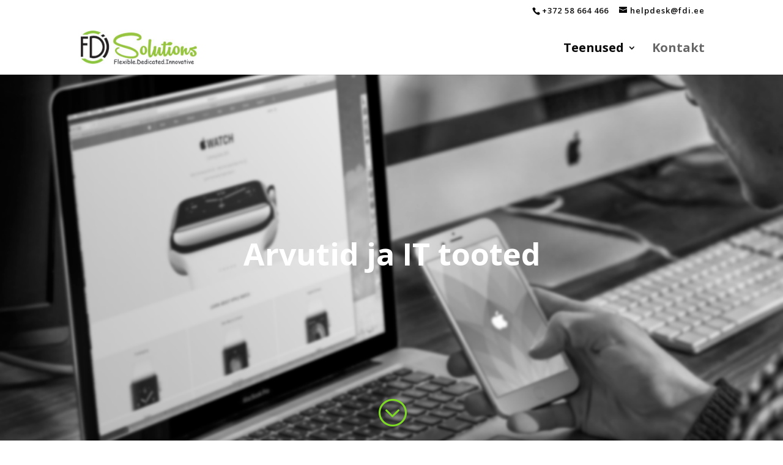

--- FILE ---
content_type: text/html; charset=utf-8
request_url: https://www.google.com/recaptcha/api2/anchor?ar=1&k=6Lerb7AUAAAAACXER9sTBcKluqhtUbo-6jZ6n0Yr&co=aHR0cHM6Ly93d3cuZmRpLmVlOjQ0Mw..&hl=en&v=PoyoqOPhxBO7pBk68S4YbpHZ&size=invisible&anchor-ms=20000&execute-ms=30000&cb=5wfg1ikxhb7u
body_size: 49696
content:
<!DOCTYPE HTML><html dir="ltr" lang="en"><head><meta http-equiv="Content-Type" content="text/html; charset=UTF-8">
<meta http-equiv="X-UA-Compatible" content="IE=edge">
<title>reCAPTCHA</title>
<style type="text/css">
/* cyrillic-ext */
@font-face {
  font-family: 'Roboto';
  font-style: normal;
  font-weight: 400;
  font-stretch: 100%;
  src: url(//fonts.gstatic.com/s/roboto/v48/KFO7CnqEu92Fr1ME7kSn66aGLdTylUAMa3GUBHMdazTgWw.woff2) format('woff2');
  unicode-range: U+0460-052F, U+1C80-1C8A, U+20B4, U+2DE0-2DFF, U+A640-A69F, U+FE2E-FE2F;
}
/* cyrillic */
@font-face {
  font-family: 'Roboto';
  font-style: normal;
  font-weight: 400;
  font-stretch: 100%;
  src: url(//fonts.gstatic.com/s/roboto/v48/KFO7CnqEu92Fr1ME7kSn66aGLdTylUAMa3iUBHMdazTgWw.woff2) format('woff2');
  unicode-range: U+0301, U+0400-045F, U+0490-0491, U+04B0-04B1, U+2116;
}
/* greek-ext */
@font-face {
  font-family: 'Roboto';
  font-style: normal;
  font-weight: 400;
  font-stretch: 100%;
  src: url(//fonts.gstatic.com/s/roboto/v48/KFO7CnqEu92Fr1ME7kSn66aGLdTylUAMa3CUBHMdazTgWw.woff2) format('woff2');
  unicode-range: U+1F00-1FFF;
}
/* greek */
@font-face {
  font-family: 'Roboto';
  font-style: normal;
  font-weight: 400;
  font-stretch: 100%;
  src: url(//fonts.gstatic.com/s/roboto/v48/KFO7CnqEu92Fr1ME7kSn66aGLdTylUAMa3-UBHMdazTgWw.woff2) format('woff2');
  unicode-range: U+0370-0377, U+037A-037F, U+0384-038A, U+038C, U+038E-03A1, U+03A3-03FF;
}
/* math */
@font-face {
  font-family: 'Roboto';
  font-style: normal;
  font-weight: 400;
  font-stretch: 100%;
  src: url(//fonts.gstatic.com/s/roboto/v48/KFO7CnqEu92Fr1ME7kSn66aGLdTylUAMawCUBHMdazTgWw.woff2) format('woff2');
  unicode-range: U+0302-0303, U+0305, U+0307-0308, U+0310, U+0312, U+0315, U+031A, U+0326-0327, U+032C, U+032F-0330, U+0332-0333, U+0338, U+033A, U+0346, U+034D, U+0391-03A1, U+03A3-03A9, U+03B1-03C9, U+03D1, U+03D5-03D6, U+03F0-03F1, U+03F4-03F5, U+2016-2017, U+2034-2038, U+203C, U+2040, U+2043, U+2047, U+2050, U+2057, U+205F, U+2070-2071, U+2074-208E, U+2090-209C, U+20D0-20DC, U+20E1, U+20E5-20EF, U+2100-2112, U+2114-2115, U+2117-2121, U+2123-214F, U+2190, U+2192, U+2194-21AE, U+21B0-21E5, U+21F1-21F2, U+21F4-2211, U+2213-2214, U+2216-22FF, U+2308-230B, U+2310, U+2319, U+231C-2321, U+2336-237A, U+237C, U+2395, U+239B-23B7, U+23D0, U+23DC-23E1, U+2474-2475, U+25AF, U+25B3, U+25B7, U+25BD, U+25C1, U+25CA, U+25CC, U+25FB, U+266D-266F, U+27C0-27FF, U+2900-2AFF, U+2B0E-2B11, U+2B30-2B4C, U+2BFE, U+3030, U+FF5B, U+FF5D, U+1D400-1D7FF, U+1EE00-1EEFF;
}
/* symbols */
@font-face {
  font-family: 'Roboto';
  font-style: normal;
  font-weight: 400;
  font-stretch: 100%;
  src: url(//fonts.gstatic.com/s/roboto/v48/KFO7CnqEu92Fr1ME7kSn66aGLdTylUAMaxKUBHMdazTgWw.woff2) format('woff2');
  unicode-range: U+0001-000C, U+000E-001F, U+007F-009F, U+20DD-20E0, U+20E2-20E4, U+2150-218F, U+2190, U+2192, U+2194-2199, U+21AF, U+21E6-21F0, U+21F3, U+2218-2219, U+2299, U+22C4-22C6, U+2300-243F, U+2440-244A, U+2460-24FF, U+25A0-27BF, U+2800-28FF, U+2921-2922, U+2981, U+29BF, U+29EB, U+2B00-2BFF, U+4DC0-4DFF, U+FFF9-FFFB, U+10140-1018E, U+10190-1019C, U+101A0, U+101D0-101FD, U+102E0-102FB, U+10E60-10E7E, U+1D2C0-1D2D3, U+1D2E0-1D37F, U+1F000-1F0FF, U+1F100-1F1AD, U+1F1E6-1F1FF, U+1F30D-1F30F, U+1F315, U+1F31C, U+1F31E, U+1F320-1F32C, U+1F336, U+1F378, U+1F37D, U+1F382, U+1F393-1F39F, U+1F3A7-1F3A8, U+1F3AC-1F3AF, U+1F3C2, U+1F3C4-1F3C6, U+1F3CA-1F3CE, U+1F3D4-1F3E0, U+1F3ED, U+1F3F1-1F3F3, U+1F3F5-1F3F7, U+1F408, U+1F415, U+1F41F, U+1F426, U+1F43F, U+1F441-1F442, U+1F444, U+1F446-1F449, U+1F44C-1F44E, U+1F453, U+1F46A, U+1F47D, U+1F4A3, U+1F4B0, U+1F4B3, U+1F4B9, U+1F4BB, U+1F4BF, U+1F4C8-1F4CB, U+1F4D6, U+1F4DA, U+1F4DF, U+1F4E3-1F4E6, U+1F4EA-1F4ED, U+1F4F7, U+1F4F9-1F4FB, U+1F4FD-1F4FE, U+1F503, U+1F507-1F50B, U+1F50D, U+1F512-1F513, U+1F53E-1F54A, U+1F54F-1F5FA, U+1F610, U+1F650-1F67F, U+1F687, U+1F68D, U+1F691, U+1F694, U+1F698, U+1F6AD, U+1F6B2, U+1F6B9-1F6BA, U+1F6BC, U+1F6C6-1F6CF, U+1F6D3-1F6D7, U+1F6E0-1F6EA, U+1F6F0-1F6F3, U+1F6F7-1F6FC, U+1F700-1F7FF, U+1F800-1F80B, U+1F810-1F847, U+1F850-1F859, U+1F860-1F887, U+1F890-1F8AD, U+1F8B0-1F8BB, U+1F8C0-1F8C1, U+1F900-1F90B, U+1F93B, U+1F946, U+1F984, U+1F996, U+1F9E9, U+1FA00-1FA6F, U+1FA70-1FA7C, U+1FA80-1FA89, U+1FA8F-1FAC6, U+1FACE-1FADC, U+1FADF-1FAE9, U+1FAF0-1FAF8, U+1FB00-1FBFF;
}
/* vietnamese */
@font-face {
  font-family: 'Roboto';
  font-style: normal;
  font-weight: 400;
  font-stretch: 100%;
  src: url(//fonts.gstatic.com/s/roboto/v48/KFO7CnqEu92Fr1ME7kSn66aGLdTylUAMa3OUBHMdazTgWw.woff2) format('woff2');
  unicode-range: U+0102-0103, U+0110-0111, U+0128-0129, U+0168-0169, U+01A0-01A1, U+01AF-01B0, U+0300-0301, U+0303-0304, U+0308-0309, U+0323, U+0329, U+1EA0-1EF9, U+20AB;
}
/* latin-ext */
@font-face {
  font-family: 'Roboto';
  font-style: normal;
  font-weight: 400;
  font-stretch: 100%;
  src: url(//fonts.gstatic.com/s/roboto/v48/KFO7CnqEu92Fr1ME7kSn66aGLdTylUAMa3KUBHMdazTgWw.woff2) format('woff2');
  unicode-range: U+0100-02BA, U+02BD-02C5, U+02C7-02CC, U+02CE-02D7, U+02DD-02FF, U+0304, U+0308, U+0329, U+1D00-1DBF, U+1E00-1E9F, U+1EF2-1EFF, U+2020, U+20A0-20AB, U+20AD-20C0, U+2113, U+2C60-2C7F, U+A720-A7FF;
}
/* latin */
@font-face {
  font-family: 'Roboto';
  font-style: normal;
  font-weight: 400;
  font-stretch: 100%;
  src: url(//fonts.gstatic.com/s/roboto/v48/KFO7CnqEu92Fr1ME7kSn66aGLdTylUAMa3yUBHMdazQ.woff2) format('woff2');
  unicode-range: U+0000-00FF, U+0131, U+0152-0153, U+02BB-02BC, U+02C6, U+02DA, U+02DC, U+0304, U+0308, U+0329, U+2000-206F, U+20AC, U+2122, U+2191, U+2193, U+2212, U+2215, U+FEFF, U+FFFD;
}
/* cyrillic-ext */
@font-face {
  font-family: 'Roboto';
  font-style: normal;
  font-weight: 500;
  font-stretch: 100%;
  src: url(//fonts.gstatic.com/s/roboto/v48/KFO7CnqEu92Fr1ME7kSn66aGLdTylUAMa3GUBHMdazTgWw.woff2) format('woff2');
  unicode-range: U+0460-052F, U+1C80-1C8A, U+20B4, U+2DE0-2DFF, U+A640-A69F, U+FE2E-FE2F;
}
/* cyrillic */
@font-face {
  font-family: 'Roboto';
  font-style: normal;
  font-weight: 500;
  font-stretch: 100%;
  src: url(//fonts.gstatic.com/s/roboto/v48/KFO7CnqEu92Fr1ME7kSn66aGLdTylUAMa3iUBHMdazTgWw.woff2) format('woff2');
  unicode-range: U+0301, U+0400-045F, U+0490-0491, U+04B0-04B1, U+2116;
}
/* greek-ext */
@font-face {
  font-family: 'Roboto';
  font-style: normal;
  font-weight: 500;
  font-stretch: 100%;
  src: url(//fonts.gstatic.com/s/roboto/v48/KFO7CnqEu92Fr1ME7kSn66aGLdTylUAMa3CUBHMdazTgWw.woff2) format('woff2');
  unicode-range: U+1F00-1FFF;
}
/* greek */
@font-face {
  font-family: 'Roboto';
  font-style: normal;
  font-weight: 500;
  font-stretch: 100%;
  src: url(//fonts.gstatic.com/s/roboto/v48/KFO7CnqEu92Fr1ME7kSn66aGLdTylUAMa3-UBHMdazTgWw.woff2) format('woff2');
  unicode-range: U+0370-0377, U+037A-037F, U+0384-038A, U+038C, U+038E-03A1, U+03A3-03FF;
}
/* math */
@font-face {
  font-family: 'Roboto';
  font-style: normal;
  font-weight: 500;
  font-stretch: 100%;
  src: url(//fonts.gstatic.com/s/roboto/v48/KFO7CnqEu92Fr1ME7kSn66aGLdTylUAMawCUBHMdazTgWw.woff2) format('woff2');
  unicode-range: U+0302-0303, U+0305, U+0307-0308, U+0310, U+0312, U+0315, U+031A, U+0326-0327, U+032C, U+032F-0330, U+0332-0333, U+0338, U+033A, U+0346, U+034D, U+0391-03A1, U+03A3-03A9, U+03B1-03C9, U+03D1, U+03D5-03D6, U+03F0-03F1, U+03F4-03F5, U+2016-2017, U+2034-2038, U+203C, U+2040, U+2043, U+2047, U+2050, U+2057, U+205F, U+2070-2071, U+2074-208E, U+2090-209C, U+20D0-20DC, U+20E1, U+20E5-20EF, U+2100-2112, U+2114-2115, U+2117-2121, U+2123-214F, U+2190, U+2192, U+2194-21AE, U+21B0-21E5, U+21F1-21F2, U+21F4-2211, U+2213-2214, U+2216-22FF, U+2308-230B, U+2310, U+2319, U+231C-2321, U+2336-237A, U+237C, U+2395, U+239B-23B7, U+23D0, U+23DC-23E1, U+2474-2475, U+25AF, U+25B3, U+25B7, U+25BD, U+25C1, U+25CA, U+25CC, U+25FB, U+266D-266F, U+27C0-27FF, U+2900-2AFF, U+2B0E-2B11, U+2B30-2B4C, U+2BFE, U+3030, U+FF5B, U+FF5D, U+1D400-1D7FF, U+1EE00-1EEFF;
}
/* symbols */
@font-face {
  font-family: 'Roboto';
  font-style: normal;
  font-weight: 500;
  font-stretch: 100%;
  src: url(//fonts.gstatic.com/s/roboto/v48/KFO7CnqEu92Fr1ME7kSn66aGLdTylUAMaxKUBHMdazTgWw.woff2) format('woff2');
  unicode-range: U+0001-000C, U+000E-001F, U+007F-009F, U+20DD-20E0, U+20E2-20E4, U+2150-218F, U+2190, U+2192, U+2194-2199, U+21AF, U+21E6-21F0, U+21F3, U+2218-2219, U+2299, U+22C4-22C6, U+2300-243F, U+2440-244A, U+2460-24FF, U+25A0-27BF, U+2800-28FF, U+2921-2922, U+2981, U+29BF, U+29EB, U+2B00-2BFF, U+4DC0-4DFF, U+FFF9-FFFB, U+10140-1018E, U+10190-1019C, U+101A0, U+101D0-101FD, U+102E0-102FB, U+10E60-10E7E, U+1D2C0-1D2D3, U+1D2E0-1D37F, U+1F000-1F0FF, U+1F100-1F1AD, U+1F1E6-1F1FF, U+1F30D-1F30F, U+1F315, U+1F31C, U+1F31E, U+1F320-1F32C, U+1F336, U+1F378, U+1F37D, U+1F382, U+1F393-1F39F, U+1F3A7-1F3A8, U+1F3AC-1F3AF, U+1F3C2, U+1F3C4-1F3C6, U+1F3CA-1F3CE, U+1F3D4-1F3E0, U+1F3ED, U+1F3F1-1F3F3, U+1F3F5-1F3F7, U+1F408, U+1F415, U+1F41F, U+1F426, U+1F43F, U+1F441-1F442, U+1F444, U+1F446-1F449, U+1F44C-1F44E, U+1F453, U+1F46A, U+1F47D, U+1F4A3, U+1F4B0, U+1F4B3, U+1F4B9, U+1F4BB, U+1F4BF, U+1F4C8-1F4CB, U+1F4D6, U+1F4DA, U+1F4DF, U+1F4E3-1F4E6, U+1F4EA-1F4ED, U+1F4F7, U+1F4F9-1F4FB, U+1F4FD-1F4FE, U+1F503, U+1F507-1F50B, U+1F50D, U+1F512-1F513, U+1F53E-1F54A, U+1F54F-1F5FA, U+1F610, U+1F650-1F67F, U+1F687, U+1F68D, U+1F691, U+1F694, U+1F698, U+1F6AD, U+1F6B2, U+1F6B9-1F6BA, U+1F6BC, U+1F6C6-1F6CF, U+1F6D3-1F6D7, U+1F6E0-1F6EA, U+1F6F0-1F6F3, U+1F6F7-1F6FC, U+1F700-1F7FF, U+1F800-1F80B, U+1F810-1F847, U+1F850-1F859, U+1F860-1F887, U+1F890-1F8AD, U+1F8B0-1F8BB, U+1F8C0-1F8C1, U+1F900-1F90B, U+1F93B, U+1F946, U+1F984, U+1F996, U+1F9E9, U+1FA00-1FA6F, U+1FA70-1FA7C, U+1FA80-1FA89, U+1FA8F-1FAC6, U+1FACE-1FADC, U+1FADF-1FAE9, U+1FAF0-1FAF8, U+1FB00-1FBFF;
}
/* vietnamese */
@font-face {
  font-family: 'Roboto';
  font-style: normal;
  font-weight: 500;
  font-stretch: 100%;
  src: url(//fonts.gstatic.com/s/roboto/v48/KFO7CnqEu92Fr1ME7kSn66aGLdTylUAMa3OUBHMdazTgWw.woff2) format('woff2');
  unicode-range: U+0102-0103, U+0110-0111, U+0128-0129, U+0168-0169, U+01A0-01A1, U+01AF-01B0, U+0300-0301, U+0303-0304, U+0308-0309, U+0323, U+0329, U+1EA0-1EF9, U+20AB;
}
/* latin-ext */
@font-face {
  font-family: 'Roboto';
  font-style: normal;
  font-weight: 500;
  font-stretch: 100%;
  src: url(//fonts.gstatic.com/s/roboto/v48/KFO7CnqEu92Fr1ME7kSn66aGLdTylUAMa3KUBHMdazTgWw.woff2) format('woff2');
  unicode-range: U+0100-02BA, U+02BD-02C5, U+02C7-02CC, U+02CE-02D7, U+02DD-02FF, U+0304, U+0308, U+0329, U+1D00-1DBF, U+1E00-1E9F, U+1EF2-1EFF, U+2020, U+20A0-20AB, U+20AD-20C0, U+2113, U+2C60-2C7F, U+A720-A7FF;
}
/* latin */
@font-face {
  font-family: 'Roboto';
  font-style: normal;
  font-weight: 500;
  font-stretch: 100%;
  src: url(//fonts.gstatic.com/s/roboto/v48/KFO7CnqEu92Fr1ME7kSn66aGLdTylUAMa3yUBHMdazQ.woff2) format('woff2');
  unicode-range: U+0000-00FF, U+0131, U+0152-0153, U+02BB-02BC, U+02C6, U+02DA, U+02DC, U+0304, U+0308, U+0329, U+2000-206F, U+20AC, U+2122, U+2191, U+2193, U+2212, U+2215, U+FEFF, U+FFFD;
}
/* cyrillic-ext */
@font-face {
  font-family: 'Roboto';
  font-style: normal;
  font-weight: 900;
  font-stretch: 100%;
  src: url(//fonts.gstatic.com/s/roboto/v48/KFO7CnqEu92Fr1ME7kSn66aGLdTylUAMa3GUBHMdazTgWw.woff2) format('woff2');
  unicode-range: U+0460-052F, U+1C80-1C8A, U+20B4, U+2DE0-2DFF, U+A640-A69F, U+FE2E-FE2F;
}
/* cyrillic */
@font-face {
  font-family: 'Roboto';
  font-style: normal;
  font-weight: 900;
  font-stretch: 100%;
  src: url(//fonts.gstatic.com/s/roboto/v48/KFO7CnqEu92Fr1ME7kSn66aGLdTylUAMa3iUBHMdazTgWw.woff2) format('woff2');
  unicode-range: U+0301, U+0400-045F, U+0490-0491, U+04B0-04B1, U+2116;
}
/* greek-ext */
@font-face {
  font-family: 'Roboto';
  font-style: normal;
  font-weight: 900;
  font-stretch: 100%;
  src: url(//fonts.gstatic.com/s/roboto/v48/KFO7CnqEu92Fr1ME7kSn66aGLdTylUAMa3CUBHMdazTgWw.woff2) format('woff2');
  unicode-range: U+1F00-1FFF;
}
/* greek */
@font-face {
  font-family: 'Roboto';
  font-style: normal;
  font-weight: 900;
  font-stretch: 100%;
  src: url(//fonts.gstatic.com/s/roboto/v48/KFO7CnqEu92Fr1ME7kSn66aGLdTylUAMa3-UBHMdazTgWw.woff2) format('woff2');
  unicode-range: U+0370-0377, U+037A-037F, U+0384-038A, U+038C, U+038E-03A1, U+03A3-03FF;
}
/* math */
@font-face {
  font-family: 'Roboto';
  font-style: normal;
  font-weight: 900;
  font-stretch: 100%;
  src: url(//fonts.gstatic.com/s/roboto/v48/KFO7CnqEu92Fr1ME7kSn66aGLdTylUAMawCUBHMdazTgWw.woff2) format('woff2');
  unicode-range: U+0302-0303, U+0305, U+0307-0308, U+0310, U+0312, U+0315, U+031A, U+0326-0327, U+032C, U+032F-0330, U+0332-0333, U+0338, U+033A, U+0346, U+034D, U+0391-03A1, U+03A3-03A9, U+03B1-03C9, U+03D1, U+03D5-03D6, U+03F0-03F1, U+03F4-03F5, U+2016-2017, U+2034-2038, U+203C, U+2040, U+2043, U+2047, U+2050, U+2057, U+205F, U+2070-2071, U+2074-208E, U+2090-209C, U+20D0-20DC, U+20E1, U+20E5-20EF, U+2100-2112, U+2114-2115, U+2117-2121, U+2123-214F, U+2190, U+2192, U+2194-21AE, U+21B0-21E5, U+21F1-21F2, U+21F4-2211, U+2213-2214, U+2216-22FF, U+2308-230B, U+2310, U+2319, U+231C-2321, U+2336-237A, U+237C, U+2395, U+239B-23B7, U+23D0, U+23DC-23E1, U+2474-2475, U+25AF, U+25B3, U+25B7, U+25BD, U+25C1, U+25CA, U+25CC, U+25FB, U+266D-266F, U+27C0-27FF, U+2900-2AFF, U+2B0E-2B11, U+2B30-2B4C, U+2BFE, U+3030, U+FF5B, U+FF5D, U+1D400-1D7FF, U+1EE00-1EEFF;
}
/* symbols */
@font-face {
  font-family: 'Roboto';
  font-style: normal;
  font-weight: 900;
  font-stretch: 100%;
  src: url(//fonts.gstatic.com/s/roboto/v48/KFO7CnqEu92Fr1ME7kSn66aGLdTylUAMaxKUBHMdazTgWw.woff2) format('woff2');
  unicode-range: U+0001-000C, U+000E-001F, U+007F-009F, U+20DD-20E0, U+20E2-20E4, U+2150-218F, U+2190, U+2192, U+2194-2199, U+21AF, U+21E6-21F0, U+21F3, U+2218-2219, U+2299, U+22C4-22C6, U+2300-243F, U+2440-244A, U+2460-24FF, U+25A0-27BF, U+2800-28FF, U+2921-2922, U+2981, U+29BF, U+29EB, U+2B00-2BFF, U+4DC0-4DFF, U+FFF9-FFFB, U+10140-1018E, U+10190-1019C, U+101A0, U+101D0-101FD, U+102E0-102FB, U+10E60-10E7E, U+1D2C0-1D2D3, U+1D2E0-1D37F, U+1F000-1F0FF, U+1F100-1F1AD, U+1F1E6-1F1FF, U+1F30D-1F30F, U+1F315, U+1F31C, U+1F31E, U+1F320-1F32C, U+1F336, U+1F378, U+1F37D, U+1F382, U+1F393-1F39F, U+1F3A7-1F3A8, U+1F3AC-1F3AF, U+1F3C2, U+1F3C4-1F3C6, U+1F3CA-1F3CE, U+1F3D4-1F3E0, U+1F3ED, U+1F3F1-1F3F3, U+1F3F5-1F3F7, U+1F408, U+1F415, U+1F41F, U+1F426, U+1F43F, U+1F441-1F442, U+1F444, U+1F446-1F449, U+1F44C-1F44E, U+1F453, U+1F46A, U+1F47D, U+1F4A3, U+1F4B0, U+1F4B3, U+1F4B9, U+1F4BB, U+1F4BF, U+1F4C8-1F4CB, U+1F4D6, U+1F4DA, U+1F4DF, U+1F4E3-1F4E6, U+1F4EA-1F4ED, U+1F4F7, U+1F4F9-1F4FB, U+1F4FD-1F4FE, U+1F503, U+1F507-1F50B, U+1F50D, U+1F512-1F513, U+1F53E-1F54A, U+1F54F-1F5FA, U+1F610, U+1F650-1F67F, U+1F687, U+1F68D, U+1F691, U+1F694, U+1F698, U+1F6AD, U+1F6B2, U+1F6B9-1F6BA, U+1F6BC, U+1F6C6-1F6CF, U+1F6D3-1F6D7, U+1F6E0-1F6EA, U+1F6F0-1F6F3, U+1F6F7-1F6FC, U+1F700-1F7FF, U+1F800-1F80B, U+1F810-1F847, U+1F850-1F859, U+1F860-1F887, U+1F890-1F8AD, U+1F8B0-1F8BB, U+1F8C0-1F8C1, U+1F900-1F90B, U+1F93B, U+1F946, U+1F984, U+1F996, U+1F9E9, U+1FA00-1FA6F, U+1FA70-1FA7C, U+1FA80-1FA89, U+1FA8F-1FAC6, U+1FACE-1FADC, U+1FADF-1FAE9, U+1FAF0-1FAF8, U+1FB00-1FBFF;
}
/* vietnamese */
@font-face {
  font-family: 'Roboto';
  font-style: normal;
  font-weight: 900;
  font-stretch: 100%;
  src: url(//fonts.gstatic.com/s/roboto/v48/KFO7CnqEu92Fr1ME7kSn66aGLdTylUAMa3OUBHMdazTgWw.woff2) format('woff2');
  unicode-range: U+0102-0103, U+0110-0111, U+0128-0129, U+0168-0169, U+01A0-01A1, U+01AF-01B0, U+0300-0301, U+0303-0304, U+0308-0309, U+0323, U+0329, U+1EA0-1EF9, U+20AB;
}
/* latin-ext */
@font-face {
  font-family: 'Roboto';
  font-style: normal;
  font-weight: 900;
  font-stretch: 100%;
  src: url(//fonts.gstatic.com/s/roboto/v48/KFO7CnqEu92Fr1ME7kSn66aGLdTylUAMa3KUBHMdazTgWw.woff2) format('woff2');
  unicode-range: U+0100-02BA, U+02BD-02C5, U+02C7-02CC, U+02CE-02D7, U+02DD-02FF, U+0304, U+0308, U+0329, U+1D00-1DBF, U+1E00-1E9F, U+1EF2-1EFF, U+2020, U+20A0-20AB, U+20AD-20C0, U+2113, U+2C60-2C7F, U+A720-A7FF;
}
/* latin */
@font-face {
  font-family: 'Roboto';
  font-style: normal;
  font-weight: 900;
  font-stretch: 100%;
  src: url(//fonts.gstatic.com/s/roboto/v48/KFO7CnqEu92Fr1ME7kSn66aGLdTylUAMa3yUBHMdazQ.woff2) format('woff2');
  unicode-range: U+0000-00FF, U+0131, U+0152-0153, U+02BB-02BC, U+02C6, U+02DA, U+02DC, U+0304, U+0308, U+0329, U+2000-206F, U+20AC, U+2122, U+2191, U+2193, U+2212, U+2215, U+FEFF, U+FFFD;
}

</style>
<link rel="stylesheet" type="text/css" href="https://www.gstatic.com/recaptcha/releases/PoyoqOPhxBO7pBk68S4YbpHZ/styles__ltr.css">
<script nonce="68ueA5vspwPfMaNQm0ldMw" type="text/javascript">window['__recaptcha_api'] = 'https://www.google.com/recaptcha/api2/';</script>
<script type="text/javascript" src="https://www.gstatic.com/recaptcha/releases/PoyoqOPhxBO7pBk68S4YbpHZ/recaptcha__en.js" nonce="68ueA5vspwPfMaNQm0ldMw">
      
    </script></head>
<body><div id="rc-anchor-alert" class="rc-anchor-alert"></div>
<input type="hidden" id="recaptcha-token" value="[base64]">
<script type="text/javascript" nonce="68ueA5vspwPfMaNQm0ldMw">
      recaptcha.anchor.Main.init("[\x22ainput\x22,[\x22bgdata\x22,\x22\x22,\[base64]/[base64]/[base64]/[base64]/[base64]/UltsKytdPUU6KEU8MjA0OD9SW2wrK109RT4+NnwxOTI6KChFJjY0NTEyKT09NTUyOTYmJk0rMTxjLmxlbmd0aCYmKGMuY2hhckNvZGVBdChNKzEpJjY0NTEyKT09NTYzMjA/[base64]/[base64]/[base64]/[base64]/[base64]/[base64]/[base64]\x22,\[base64]\\u003d\x22,\x22w6HCkmvDgMOpe8K5wqVwwp/Dn8KfwrM7wp/Cn8Kew5JAw5hPwqLDiMOQw4nCpyLDlyvChcOmfQvCqMKdBMOOwoXColjDhcK8w5JdSsKiw7EZAcOXa8Krwrk8M8KAw47Dr8OuVDnCnG/DsWUIwrUAaUV+JSTDp2PCs8O+FT9Bw4ICwo17w5PDpcKkw5kJBsKYw7p8wqoHwrnChAHDu33ClsKMw6XDv2jCkMOawp7ClS3ChsOjeMK4Lw7CpB7CkVfDocOcNFR7wpXDqcO6w5Z4SANKwrfDq3fDocKXZTTCmMOyw7DCtsKRwo/CnsKrwoYWwrvCrHbCiD3CrW/Do8K+OC7DnMK9CsOOTsOgG3V7w4LCnWPDpBMBw7rCnMOmwpVuGcK8LwlLHMK8w7ggwqfClsObNsKXcSxrwr/Du0fDsEo4EhPDjMOIwq1bw4BcworCkmnCucOBS8OSwq4XNsOnDMKZw5TDpWEEOsODQ03CjhHDpRYkXMOiw5jDiH8iSMK0wr9AJcO2XBjCtMKAIsKnQsOOCyjCqsOpC8OsEFcQaFTDpsKML8KhwrlpA01ow5UNYcKdw7/DpcOXDMKdwqZRU0/DokfCmUtdCMK0McOdw4HDvjvDpsKoK8OACFvCvcODCWU+eDDCiy/CisOgw5fDuTbDl2Fhw4x6WBg9Ant4acK7wpPDkA/Cgh7DjsOGw6cTwqpvwp4/ZcK7YcOWw6V/DQw5fF7Dgm4FbsO3wqZDwr/CosONSsKdwqbCo8ORwoPCtcOlPsKJwpBATMOJwrLCnsOwwrDDhMOdw6s2McKAbsOEw7fDocKPw5lnwpLDgMO7ei48EyZIw7Z/aVYNw7gSw7cUS0jCjMKzw7JhwqVBShjCpsOAQzTCuQIKwoHCrsK7fQvDszoAwpzDgcK5w4zDtcKcwo8CwqZpBkQHKcOmw7vDrxTCj2N1XTPDqsOJfsOCwr7DssK+w7TCqMKKw4jCiQBiwoFGD8KVcMOEw5fCo3AFwq8YdsK0J8O9w4HDmMOawrtdJ8KHwrU/PcKuQwlEw4DClMOZwpHDmjY5V1tnd8K2wozDnwJCw7MmecO2wqtNaMKxw7nDgHZWwokiwqxjwo4swpHCtE/CscKAHgvCh1HDq8ORLETCvMK+Qg3CusOiW2oWw5/Ci3rDocOedMK2Xx/CncKJw7/DvsKmwpLDpFQ8WWZSScKGCFlcwoF9csOOwp1/J0Zlw5vCqRAPOTBHw6LDnsO/[base64]/T8OHb8OKw5XCozFSwq5UwofDiUwIwoIrw4jDicKff8Kjw5fDrAdMw6V7Bzc9w5rDg8O9w6/DtMK2dW3DjnnCucKQYC8YCyHDr8KaCMKBejtREF8ZFnvDl8O9O0QlEEpGwo3DjhnDiMObw754w6bCkmgcw6sVwqZKdUjDqsOJVMO8worCmcKCKMOxdsOpdD5oEwZJKxp2wp7CtljCoQk1Fj/DuMK9D2rDm8K8T2rCoyokZsKlbT3DpcKawqjDjW45QcK4XcK8wp0fwqHChMOTY2YvwqPCl8K8wp0iXBPCpcKYwoFmw6PCuMO7HMOSXWdewozCqsOSw7MmwrzCrm3Cnys/Q8KewpxuN0ocMsK1UcOrwo/DscKpw4HDv8K4wrY3wqbDtcOOLMO1OMOzcjDCgcOHwphvwpYlwqsbbS3CmwrCt316D8OoP07DqsKyMcKXbH7CssOSH8OmQ33DuMK7Pw/DhCfDhsOUQcKZEgnDtsKgP1UeeFluX8OMPgYfw4tkRMKRw5Zzw6TDjVU7wovCpsK2wo/DgsKqHcKfXgg8ICwKdzvDoMOENVkJLcK4dQbCl8Kcw6XDimUTw6HDisO3Ry0Yw6geLsKxJcKbXDjCvMKawqUDSknDmMOBBcK/w4oOworDmhfCoDzDmAUMw7QcwqDDjMKowpISDErDl8OFwqvDoxNyw73DqsKQBsObwoLDpQjDqcOpwpHCssOnwo/DjMOQw6vDklnDlMO3w4RXZSBhwpDCuMOHw6DDiFYwGRHDuCV8fcOiDMOewonCi8K1w7Jdw7h8DcKGKB7CtjnCt0XDmsK1YsK3w7xgNsK7RcOgwrvCgcK6FsOQGsKVw7fCoBpoDcK3dTHCul3DrVDDgUE2w7FWAnLDlcKfwonDucO3B8ORHsOld8OWRcK/FyJRw4gLBFQvw57DvcO8AyjCsMKXKsO4w5R1wqMzBsO1wpDDj8OkFsOVE33DsMKvBFJvc0DDvE8Ww65FwqHCs8K6PcKaNcK0w45mwqQLX2BFHQzDg8OgwqrDsMOnYXpFBsO7ED8Aw6ksA01TMsOlZMOhCiLCphrCigdbwp/Ck0PDsCjCskhnw4F+Tz00HsKXasKADTVhGDF1DMOFwp/Dsw3DosOiw6LDt1zCi8KawpkWAVDCn8KWIcKDSUVdw71Xwo/[base64]/ClxXDl8OBw4vCgcOVwr/[base64]/[base64]/RWjDusOHwqZhwpB2MX1BMcOaUQZNwq/Cj8O/Y3YcHGNXJcK7UsOqMAPCqzofY8KkJMODQ1kkw47DlMKzTMKDw6xvd07DpUBgT3LCu8Omw4LDu37CrSHDsxzDvcOdO0hVDsKMVgJwwpIGwp7CnsOjM8K/asKlISdPwqnCuygLPcKUw5LCl8KJN8Kcw5/DiMOSQWgBPMODPcOfwqrCjX/[base64]/[base64]/[base64]/w6PDocKswrILw6HCpMK+QzzDiyhYCTPDjjFfwpB1PE7DoxnCiMKcTwPDssKiwpo5Mn1qCcOOdsOKwojCjcOMwrXDvBBYUG3CjcO/B8K8wolaQCLCg8KFwrPDixwzegXDosOEQcKMwpDClSR2wrpewp3DocK2KcOQw6vCngPCjhVQwq3DjRp0w4rDvsKPwo3CpcKMaMOjwr7Cr0zClmrCj1l6w43CjW/CssKOP1kDQsOcw5XDmyFoNBHDgMK8MsKxwonDogDDpsOGHsOcOUJFFcOXS8O2bRgpBMOwH8KSwrnCpMKkwpDDvyR1w6ZHw43Dp8O/BMKLecKqF8O8GcOUPcKfwqPDu3/[base64]/Dm2rCssKkwqrDscKvaTnDjxjDhyJWT03Ci3fCtjrDu8OEOR/[base64]/DssKyFD0Awr3DjgvDg0LCq0XDunzDkA3DucONwoBDasOveGQPD8KRTMKCMB93CVXChQ3DqMOyw5TDrx9+wqomUGE+w5cQwohTw73Cj1zDiApcw79RHl/[base64]/[base64]/CucKXHQnDgMKjw7XCvsOeZmzCnMOkw6Rbf17DmMOjwp8Lwp/DlndiTmbDmQ3Cm8OKeSbCssKEMX1FJsOpA8KDPMONwqkww63ChRhWJ8KtO8OaAsOCNcK5WjXCiFvDuRbDnMKAJsKLFMK3w6U/KsKNbcOVwoAhwps+IFQQa8OgeSjDlcK5wrTDvcOPw6vCusOpZsK/[base64]/Ilhuw6VDF8OMwpXDtAbDrMOww5Y+w5t+RMOCUsKBYkrCvsOUwoHDuBY+fxRhw6EcYcKmw7fCkMO7elp2w4NXLsO2aEbCpcKww4RwAsOLel7DkMK8OsKbNnELV8OMMRwXHA0Zw5fDo8OGBsKIwqNSZVvCvFnCgcOkUCZAw54wEsO3ckTDtsK+TEROw4vDncK/M0xoBcK2wpxJEj99AMOjVVDCvwrDqzR/U1nDrj0Rw6NwwqEhdBwIBVLDjcOkwpgXacO+eF5KK8KTdmNEwrs2wpjDjlpMWmbDvibDj8KYYcK7wrjCoHJpZ8OewpprfsKfCB/Dmms3H2YOPEDCrsOfw77DmMKKwonCucOsWsKCWkkbw6LDgWxFwpcpH8K/[base64]/a8KnwovCq8O9akzCiTMsWgAtOW/[base64]/[base64]/CunE6wr5XwrVvU8OgwqjCvU8Hw5BaSjZCwpzDjDPDo8KWW8ONw6jDmAwRfTjDrRNNSmjDrEZ9w78ASMOAwrVJY8KQwosOw6s/B8KiIcKAw5PDg8KmwoojISzDjnHDkUUAWHoRwpAJwqzCj8Kcw78VScO5w5fDti3CkTfCjHnCg8K0wo1Ow4jDmMKFRcO3bsKxwpI8wqAzGj7DgsOYwo/CgMKyP0TCuMO7wpLDrmtIwrM9w75/w5R7UWcVw4rDhMKJXR9hw5oIajRBeMKOacOzwrArdGPDpcOteXrCn3U4LsOOPWvCj8ODD8K/TyU+Q07DksKqT2Eew7vCvRHDiMOgIgXDu8KzDn5hw7RewpIqw7M7w4JnbMOHA2DDlcKRHcOSCzMYwpfDr1jDj8O4w5EDwo8ObMOBwrFmw71QwqbDm8ONwq8oMHZ9w6vDhsKMfsKRZz3CnTYXwo3CgMKpwrEkDAEpw63DpsOzez9cwqrDgcKKXMO2w6/Dg3x7Yl7CvsOdacKPw4zDugTClcO7wrnDi8OmbXRERcOAwroDwoLDg8KMwqLCmDbDlsO0w64wesOHwpR7HcOFwoh1KsKpCMKAw5hPC8K/[base64]/wqHChWfDocOdSMKAPx0QBsOMRcK2Kw7Dt2XDoGB2Z8OEw5rDuMKXwojDqzfDssK/w7LDukXCqyxAw6I1w5ZHwqdMw5rCvsKiw4TDt8OFwohmYiw1MXrChMKxwrNUaMOWa20Mwqciw5PDhMO1woU4w4gCw6rCscO/w5jDncO0w4olAVbDp1XClDkdw74+w4hJw6DDvUASwpMPWsKjSMO+wpTCsgtgZ8KlJsOtwptgw5tNw6A7w47DnncqwoVUNj1lKcObZcOYwpjDn38KfcOfBmtwCiBLDTkYw6PDoMKfw4hVw49hEDBAT8KywrBtw4taw5/CoA9awq/CsW82w73CuAwoWAQUUCxMTgJJw7EfX8KQUcKPBgDDqlDCnsKOwqwgTTbDqWFkwrLDu8OXwpnDssKKw6LDtsOTw5dew7LCo2vCq8KpTcOmwoptw5VHwrteHcOpFmTDkylew6XCh8OdTVrChRhzwr4WK8O2w6rDgkvCjsKhakDDhsKRRzrDrsKzMk/CpSzDvHwMMsKIwqYOw4PDjTPCvcKYw7/[base64]/chhtEsKPR8O4w6DCuTLCiMO4w6bChQXDkWrDv8OODsKtwqBnacOdV8K8TE3Dk8KRwqPCuFNfw73Ck8OadTDCocKzwrHCnAfDm8KTZXMrw45GOsOnwrY5w5vDt2bDhC89WMOgwpt8MsKuYm3CvTBMw5nCoMO8PsKWwqbCm07DpMOiGy7CujjDsMOhCMKeUsO/wo/DqsKmJ8OJwrbChsKvw5jCjyDDsMKuIxFfamLCqUx1wopswr8sw6XClVdzLcKOU8O7B8OzwqAmb8OQwrzCgsO2ADDDm8Kdw5IcJcKmcGpTwq5/XMOsUAlETEIrw7o4fDdcFcOaSMOoFcOwwo3DvMOEw51Fw44rU8OHwqp5RBJGwoLDq3YBRMKteltQwpnDuMKUw7pYw5XCg8OwZ8O0w7PDhBjCosOPEcOnw7/[base64]/TgnDvsKFwr1Wwp/Dl2/[base64]/CujfDmsKOw7MXVTLDrcOjWBwcw6TChMKtw53Ds0lMbcKcwrFew7geJMOHK8OMXsKGwpwSP8OfDsKwEMOhwoDClsKzZhUUVhNyMx1Hwrhiw63DrMKuYsOqQAjDh8KMYkgke8OyBcOVw5TCs8KmcThew6vCqkvDrzfCo8OGwqTDkgBJw4kiLzbCtW/DncKowoJxcyQ+FUDDnXPCoVzCn8KzaMKywojCkC8nwpjClsKFQcOPDsO0woRLL8O1GFYkMcOewrluKiJHJMOxw4deMmtWw7XDhUkHw6HDgsKOD8KKRH7Do3dnRnjDqBJXZMO0JsK7KsK/[base64]/WMOOHsK9wqrDlVDCrk8rVlrClcOqwrnDjcKjOG3Dm8OHwq3CrQB8S2rCvMOPR8KwZ0fCvcOIHsOhDkfDlMOvKMKhQ1DDqsKPMcOlw7IOw696wr7Cp8OwO8KRw4tiw7YQflPClsORd8KlwozCsMOEwo9Jw7vCicKlVUwOwpDDh8O0w5xbw5fDm8O2w50cwo/CsyfDinlqBT12w7kjwpvCil3CujzCoUBOUk8kQMOLMcO/wqbCpAfCtAbCvsOMInpmbcOWfid7wpUnY1lywpAXwrLCvcKjw5fDs8O7eQpEwo7ChcO3w686AsK/J1HCmcOHw45EwpALSGTDvsOCcGF4EBzCrg/ClDExw5UjwoBFCcO8wowjI8Oxw6woSMO3w7IOKmkQGyZcwqrDhwQrdi3CkSFRXcKADQpxekIMJhoqE8OBw6PCjcOcw4NJw7kiTcK2KMOWwqBswobDhcOgKA0uEHjDkMOEw5hMdcO2wp3CvWILw6nDghnCucKJCcK6w6x/[base64]/[base64]/[base64]/CkmNZNsOKw7YyeMONwoNQYsOrwpLCsWIvXHFvQT0hJcOfw4jDmsK/G8K5w6kZwpzCkTbCuHVKworChifCi8KIwrBAwo3DmBTDrFV6wqcww4jDtSsuwqk2w4fClRHCnXRII04DVTpVwo3CiMOLAsKAUBlSTsOXwoLCuMOIw4jDtMO/[base64]/CkxJzcFzCgw7CuMKKwpkBwoszLjJ2UMKcwoNrw7Riw54tUgQDEMKxwrpOwrPDmcORM8OnS195V8O+FztYX27DosOoP8OzP8OjBcKEw6XCsMOvw6oBw6Ukw73CizRKQFs4wrbDrcKjwoxiw5YBa2QPw7/[base64]/CpMO3LG56wq0NfRrDgcOiwpJ9w7E9V8K9w7k+wqTCh8OEw4wwM352CBLDssK4TjbClsKBwqjDuMK/w5tAKcO8LS9FeBHClcONw69xL3bCg8KwwpB+UBx9w48dFEDDmwTCqlMUw5rDi0XChcK/LsKxw6gqw6EsWhMFRXQnw6rDvgp2w6TCo1/CvCp+ZRTCncO1TFvCmsOzXsOLwp0TwoHCpml5wr5Cw79Bw6TCp8OZbD3CrMKgw7HDgTrDnsOKwonDicKqXsK/[base64]/wp/DmCTDnsOKwqEgw63Dn8OOIMKJF8KkET7CqHUSw6nCjcKgwq3DhcOpQcOSYjhAw7RlHBnDkcOpwpU/w6fDmmnCoUzCscOhUMObw7M5w5JueEbChmvDpTcUaRDCsCfDmsKXGCzCjFt/[base64]/[base64]/[base64]/cVrDhcOaw7TCnMOdLlfCuzRQw6YfwrDDmcKaw68Jw7l/w7bClsOwwqcTwrknw6QWw7/Cg8KBwpTDgATCvMO4PiXDu2DCsEXDmSbCk8OgN8OkBsOvw5PCmcOEQSzCrsO5w7gNb33Dl8OiZcKLdMOWa8OpdhDCjBTDrTHDjzYOAk8GOFomw6lAw7/CjwrDq8KBeUELOQ/Dt8K1w440w7Z8bVrDu8O7wp3DvMKFw7XChRrCv8OLw4clw6fDlcKkw7A1Bx7DuMOXXMK6HMKLd8KXK8KzXcKFeihlQz/Dk1zCmMOcEUHCq8KewqvCkcKww77CqC3DrQ8yw5zCtlcBXynDhlw7w5DCgmPDiTA/eC7DpiB6T8KQw6Y/OnrDp8OmMMOWwoPCjcK6wpfCn8OHwr4zwqx3wrTDrg8GG0MuGMK3wrUWw5Rcwrkyw7PCucOyQsOZeMOgbAF3QE9Dwq58MMOwP8O8XMKEw50Fw45zw4PClA4IYMOiw5zCm8K6w58/[base64]/wq1/[base64]/CkWx5TE/CqMO3wr3DuMKuwrjDsh4IR00Qw7t0w47Cm2csPUfCjiTDjcKDw7rCjQPCmsOgVHnDlsKnGDDDhcOTwpQBJ8Ogw5jCpGHDh8OlGsKIcsO7wqHDr3DDjsORXMO8wq/DnRVvwpN3bsKLw4jDl2ojw4EawqbCn2zDlg4yw5rChknDly0mMMKMZwvCmUQhGcKMEG8jJ8K6CcKAZCLCoyDDrcO3aUNkw7d2w68nSMOhw6HClMKZFXTCrMOzwrcgw6kvw51+YRPDs8KmwpYZwr3Dmj/CjBXChMObZMKMTiU8fzFUw6vDuhQMw4LDrsK6wr3DqDhuH23Cs8OkHcKOw6VbeTxaS8Kma8KQBgFjD27Dg8OINlVUw5Ibwqp/CMOQw5rDvMOeSsOwwp8HFcOmw7nCqDnDqwhpZklwNsKvw5c/w59pf2UQw7vDllrCnsOhD8OpchXCq8KSwosqw4gXX8OuIW3Di0DDr8O/wo5UXcKaRGNOw73CscOtw4Vvw5vDhcKDWcOPPBVfwopOPV1swohvwpTCjhnClQ/CkcKDwrvDksK9ahTDpMKyVCVkw4jCuCUdwphiSBdPwpPDhsOKw5TDkcKfUsOawrbDg8OXZMO9AsOmGsKMwr8MbsONCsK9N8OsJUHCu1rCn0jChcKLNgXCmMOiSE3DjMKjN8K0R8KcKsOfwpzDgBbCuMOtwockGMKLXMOkMxgnecOgw6bClsKwwqQ1wp/Cpz3CnsKaJXbCh8Onck1Sw5XDgcKowrcywqLCsAjCncOow4FOwr7Cs8KCK8OEw5oveB04C13CmsKLIsKMwrbCjU/DgsKJwpLCrsK1wq3DrQ0DPXrCsDjCpW4WKVdHwrwTC8K/H3UJw7jCogzCt3DDgcK6XMOtwpk+UcKCwpbCvmjCuCwrw57CnMKSUFgKwpTCkWVtWMKqD1TDrMO5J8OWwpoLwotOwqoDw5rCrBLCgcKiw4gIw5PCicKsw6V/[base64]/DiMOcwoPDiMKzXiVEJBNaOlJSQErDu8OSDCErwq/DoyXDmsOnO35ywpAnwrBZwofCgcOew4BUQ2UND8O/RnY+w5siIMOae0PDq8K0woBpw6XDtcKrYcOnwpXCoWjDsVIUwqfCp8OVw6PDjA/Do8OfwoTDvsO4L8KqZcKFd8Obw4rDpcOLCsOUw6zClcO2wrwcaCDDu3bCo0lPw55JAsKWwrtENMK1w5ptMMOEPcOmw6hbw5REe1TCpMKsaifCqx/Cvh3CrsKpIsOcwoApwqHDhQkUPQwJw5RLwrICYMKBVnLDgDtIemvDl8KXwopnXsKhY8Kmwp8BVcO1w7N3DVQ2wrTDrMKvGnfDmcOGwrrDoMK3aCpVw41qIxk2IRjDpGtPR0BGwoLDrUl5XHlQGMOfwonDmcK/[base64]/AVHCpBAXw6QdwrXDrCtkw6sDHgnDjMKBwo7DvinDisOFwosWfsKibsKybwwlwo3DvHzCgMKZaBNsTDAuZArCuSMpa14Lw6E6EzJNecKWwpE/worCuMO8w6/[base64]/wrFkHMOsK31Fw57DkcOGwr4yw4nDkiXDocOoOiI6U2gUw5QnAsOjw6jDlwkbw53CuRQgeiTCjsOzwq7Dv8OUwpYww7LDmylqw5vCpMOCSMO8wrMtwpHCnTXDq8OlZS1nJ8OWwqsoVTA6w5IvYFQdEcO/W8K1w5HDhcK0FRM5JQY3PsOOwplBwrZGPzTCjBdww4fDt15Qw6QawrDCh0IdcUbCh8OCw5kaMcOxwoDDpXXDicOKwrbDrMOhY8O7w6HCsUkEwr9FRMKKw6rDmcKQJX4Yw4/DhXjChMKtNhDDkcK6wpDDicODwqLDjBjDmsOGw7nCgWoYKEsPeA9vFcKNHkcBS1VUAjXCkwnDqEVyw6/DoQEpPsOjw75Bwr7CqgLDjAHDuMKDwoFkN29zYcO+cTXCvcO5AwXDncO7w5FjwrAvOcOAw6l/[base64]/DmcOTD8OHwqTDpF8zGcO8w4g3wqo/woM+DVkgQFQPasO+wr/DksKmHsK3wonCkkViw47Com4UwrNLw6Yww7ouT8O6J8OtwqpKN8OFwrYWdR1UwoQKCEZXw5QxIcO8wpXDqAnDn8Kiwq7Co3bCkBHCkMOCUcODfsK0wq4lwrMtM8KPwo9Nb8Kqwqo0w63DsDjDhUhcQjzDoggXCMKHwrzDvsOHf1nDsVN0wpBgw4gJwq/[base64]/[base64]/[base64]/w6XDlcKkB0fCsiXDv8KqLcO0w5TCt3PCicO/[base64]/CgWrDh8OSUsOZfGYzOcKRwogqwoLCoyZkVE4cHAJRwrfDgXcdw4AvwqlcO1jDnsOLwpnCtioxSMKWF8KPwoU2A39gw7QxNcKHP8KdYXcLHT/[base64]/TAAgGhnCqxh9w7UBU8Kaw6jDgDdWw5o0wonDjSbCnk7CvGbDhsKqwptMF8O7B8Khw44hwpvCpTPCucKIw4fDn8OPEcKHfsKdOHQVw63CtH/[base64]/ETDCt8KdEsOpw57DgsOHwr/DssO8M8O2HUrDlcKCBcOVaz/[base64]/Dn8Obwr3DsAo8w7xrZRs0w7bDgijDrA9vGTLDnypTw5/DlgHDo8KzwrTDs2jCgMOSw505wpFzwoYYwoPDm8OBw77ChhFRQg1zRDoSwrrDgsKmwp7DlcKjwqjDjGbCiEosbAMuEcKOYyTDjQZCwrDClMKbDsKcwpFWPsOSwrLCucKtw5cjw7fDlcKww5/Du8KvE8KRbhvDnMK1w5rDoBXDmRrDjMOxwpTDvDJwwrYSw7NXwo3DlMOpYA9yQR3CtcKpNTPDgsKTw5nDgj5sw4rDjhfDrcKjwrfClGLCsSsQLHkywq/Dh37CoiFsD8OPwpsJMzzCsTAmVMK9w6vDuWdGwoPCncO6aifCk0LDtcKqFcOrJUHCn8OBARA/SEktbG14woHDqlHDnw9gwqnCtCjDmxtePcOYw7vDkRjDn1I1w5nDu8KaIj/CscOXV8OgGQwidW/CvT5kwp5fwr7DoSPCrA12w7vCr8K3QcKbbsKvwqzDuMKVw59cPMODBMKjKl7ClybDvx4tIA/Ds8OWwqE9LFNkw5bCt0EUQHvCgnsXH8KNdG9Uw6XCkyfCl0sHw5krwoBUIm7DjsKBBQopMycBw7rCuCwswrTDsMKfBD/[base64]/[base64]/w73CnMKQwoLCrB7CjzcEEmgZMW1Jd3vDo3bCrsKpwp/[base64]/[base64]/CiSRRZ0XDhWnCrzBtOsOiM8KvCsOSLcKefsK5wqkAw5rDjTbCvMO7bMOpwozCnl3ClMOuw7kuZ3Qlwpo6w5/[base64]/ClcKqw7U5CC7Cn8OGwovDrMKqw4plEMOtwoJEY8OwLsOBfsKowr3DhcOrEC3DrgxTCAgvwpcnS8OCWidvbcOMwpTClsODwr1nC8OVw5rDhA4WwpvDpcOgw6vDpsK0wpRnw73CjArDqhDCtcKxwpnCnsO9wrHCh8OGwozCmcK9dXgDMsKMw5BawoMnTk/CokDCuMKGwrXDosOVGsKwwrbCr8O7C3UFTQUoccKzY8ONw5jDpUzCixkRwr3CgMKew4LDowLDoUPDqh/Cqz7CiD4UwroowqkDw5xxwrnDgigCw6UNw43DuMKWccKUwog8KMKMw5fDmWDCjW50YWl5L8OudEvCh8KHw4xGXiHCgsOALMO2fSpywo5WfHR7Iy80wq9bSmQiwoYTw51FZ8O3w5NqZsOJwr/[base64]/ECVHTDrChcKmw6wzwo/DtcOYwrA8e0JNQRpgw6Z8WMODw5MtYcKHbDNxwq7CjcOMw4HDiF59woQtwpLCiBPDsmFYKsKhwrXDtcKswqt/HCjDmArDgMK+wrRtwqY7w4Qrwqc5wpsxWiLCond1JyAuEsKkXT/DsMOiJ1fCj3IMJFY9w44hwqDCngc/[base64]/DjMOfwpoEwqBeEz02dR3DsQ/DnC7Duk/Cg8KbGsO/[base64]/DuRBHwqU3Z8Kzw5oWw7LDl8ODGQbCncOCwqcLczIHw6g2SBhNwpNLXcKCw4zDqsOzfEgvPyjDv8Kqw5TDoX/[base64]/[base64]/DvydFwpsiw47DqsOOesKDfFlxcsOAFsKzwrgnwq9OQRbDoDgiD8OATT3CtyDCo8K0wq0LEsOuScO9wq4VwqFOwrfCvzF/w5R6wo1vaMK5LwQewpHCl8KTFk3Cl8OEw5V4wr11wqwafXfDoW/[base64]/CgMOCwoLCsMOZD2XDicKxw5Maw6zDkFrDphsswqXCkl8Uwq7CjsOFa8KdwojDs8KZF2U6wrrDm0U3Z8KDw44EQcKfw4sjW3AsK8OFT8KXSWnDulp0wolXw6PDosKXwrdeUcORw6/[base64]/Dm8OZw5E9w4vDvl/[base64]/CkUfCmkFKw7TCvGtrX8KEAUPDuQdcw7V4dMKdMsKrMMKsU0QZw68pwo12w7MSw5ppw5TDoAw8bEs4MsKHw69nK8KhwpHDmMOlTMKIw4fDr2JmD8O3KsKVSn3CqQJVwogHw5bCoGR3bjpQw5DCm0Aiw7RbEMObY8OGNidLHyZqwrbChVZ8wr/CkU3CtC/[base64]/Dp8K2woIWwqnDjcKQwpDDvljCgHYLw6EPw4QTwpPCmcKDwo/DgMOfVMKHAcO2wrFgwrrDtcKAwql7w47ChXxhEsKdOcOEWhPCmcKwEmDCtsK6w5Q2w7RVw4sqDcOTacOUw40Kw4nDi1vDicKqw5HCqsOIDCo4w5QIQMKjccKQesKMTcK5Qi/ClUAAwpnDr8KawqnCilM7esKhdRsuVMOTwr1kwqIhaEjDlSsAwrkxw6rDicKyw41TUMOIwr3DmMKsD1/[base64]/QmNXFxtgwrFpAA9Se8KywqpBJVUEw6BLw5bDvl7CtUkNwr05QQrCgsOuwqQLGMKtwrcWwo/[base64]/w7vDv1gpHcK+wpZJI2TDlR0fdMOZasOPwr9cwqJkw4VFwrvDkcK3KMOyTcKZwqzDuEvDuGA0wqHChMOyG8OIF8OWCMOjC8O6d8KGG8OefilcWMK/PihoFH0qwq58PsOQw5bCu8Opwo/Cn1XDqQPDsMO2fMKBY3Fswqg5DRBFAcKUw54qPsOsw5vClcOaNX8LB8KNwr3Dpk0swo7DhTjDpAkow7c0JR88wp7DvjB+b3nCljN3w4/[base64]/DjsK2w67Dm8KkQhLDmSJ2a2ZfVjkHwp5kwrEgwopUw79vHSbCkgPCgsKnwo02wr5Pw4nCghkFwpPCpj3Cm8Kiw4XCp1LDihPCrMOFJj9eJcOGw5VmwoXCgsO/wo4Dw6J7w4gMWcOUwq7DksKgMCfDk8Otw6how5zCiBFbw5bDq8KCf2oXezvClhF1PsOzX2rDnsKewoLCh3TCnsOZw4/Ci8KuwqEScsKTcsKZAMOewrvDu0VIw4RUwqfDrUEeEcOAS8KvZyzCslBEIMOEwqHCm8KoTwlbAWnCsh/CuWPCh34aa8O8XMOzQ0LCgEHDij3Dp27DkMOhVcOdwqvCvMOzw7R8OWHDmsOiP8Kowq3CtcKTZcKEZXIKVkrDr8KuF8OXBgsOw6pYwqzDoB5qw6PDsMKcwotgw4okXF83IAgXwpxRwqbDtVsMTcKqw6/CrCELZi7CnDQBUcKzNMO3YjXDlMKGwp0SMsOXHQhCw6Mfw7fDmMOKJxLDrXDDq8KgNWcQw77CocKdw7vCjcOkwp3CkyQ+wq3CqyTCrsOvMCJETwUnwozCm8OMw7LCncKAw6EPfwomVxhVw4bDj2PDkHjCnsKvw73CicKjYUzDvFrDhcOTw6bDpsOTwrp/E2LCrQg4Q2PCh8O1GTvCuFjCm8OXwpbCvUgeVjduwr/Di1DCsC1kI39pw5zDqTdhWDB/SsKQbMOMDjPDkcKGXcO2w647fk9jwqzChcOUIsK6NCsHAcOXwrLCkg3CjnE7wqLChsOdwofCq8K5w7/[base64]/woPChko3bxdLUG/DuX/CqHDChsOMwoTDmcKSNsKxDw5NwoHDnj8RGcKlw4vCtUw2DkrCsBMvwpV6CcK5IhTDmMO6K8KYbR1YUQ1JHsOoVA/Cg8OJwrQ5L09lwobCjkgZwrPDtsOoFCITYQZgw55twq/DicOcw4fCl1HDg8OCBsK6wqjCliPDsVXDrANadcO2Ux/DhMKxdcOgwpdUwr7CnD7Ct8KnwrtAw5d/wobCq3tmbMKsMS4iwrRRwoRDwrvCjFMsdcKVwr9Wwp3CiMKkw4DCrSZ4FGnDn8OJwph9w7HDlhxFc8KjG8KTwooAw7sCbhvCucOawqvDoxtow67ChwYZw4/Di0M5wqfDmF9uwpxrBDnCvV3CmcKmwrbCn8K8wpZvw5vCoMKtVQbDvcKJdcOkw4lZwrByw5jCuz1VwrUAwrHCrjYIw6nCo8OswqhDGQLDjHNSw5DDiBvCjifDqcOyRMKGScKnwpbCp8KywojCjsKfA8KaworCqMKuw6lyw6F1dF8vSGZpa8KOHnrDvsKxSsO/w4FxDxdVwop2EsK/O8KOZMOMw7UMwpx9NsOswrdpEsOfw4Zgw79RX8OtcsO7AMOiMSJvwrXCjV7DqMKUwp3Cn8KfScKJam1WIHwwcnR7wq9bMEDDjsOqwrsHOQY6w7JxAkLCr8Kxw4nCqy/Cl8OmUsOtf8KQwo0TPsO5cihPcVd7CynCmxHCj8KmWsKUw7vDrsKlXxTCk8K/QA7Du8KRKzgDO8K3Y8Oawo7Duy/DoMOuw6nDpcOFwqjDrX9yMRYmwpYGeinDiMK9w4kzwpcZw5MCw6vCt8KlMyo4w6p9wrLCgT3Dn8KZHsK2FcOcwo7CmMKDYXxhwokdak4jHsKnwoHCoC7DvcKKwq8HccKsGEEmw5bDp33DlT/CtzvClsO+wptnZMOlwqLDqsKJQ8KRw7p6w6jCr2bDu8One8KvwqwqwoRPdEQTw4PCsMOWV2tKwrZ4wpbCkXtHw68rGCYSw78Rw4TDk8O2Plg/bwzDsMOLwp9fUsKKwqDDp8OwFsKTVsOOTsKYHinDg8KbwrPDmMKpDzoSYX/[base64]/wo3CmV8mwoXDglolw4DDucOvZsKUwqo2BcKbwpFUwqY5w7TDkcOgwpZrLMO8w4XCncKpw5Iuwr/Cq8Ojw5nDqnbCnCQ0GxzDg2tJRitHIcOZT8Onw7YGwoZdw5jDkkk9w6YOwpvDoQbCpcKLwpXDucO1B8O2w6dOwoptMkl/[base64]/GgR8w59yPR7DsBAAw4rDocKQdDh6wo1ow6cTwp3DvjTCnSDDj8OkwqLDncKsLwQZScK1wrPCmCPDqxJFPsKWIMKyw7UOAsK8wrrCsMKhwr/DqMKxERACTBPDllLDo8O9wovCsCYgw6vCn8OGJFXCjsKSW8OxZMOAwqXDinHClyd6WSvDvA\\u003d\\u003d\x22],null,[\x22conf\x22,null,\x226Lerb7AUAAAAACXER9sTBcKluqhtUbo-6jZ6n0Yr\x22,0,null,null,null,1,[21,125,63,73,95,87,41,43,42,83,102,105,109,121],[1017145,246],0,null,null,null,null,0,null,0,null,700,1,null,0,\[base64]/76lBhnEnQkZnOKMAhnM8xEZ\x22,0,0,null,null,1,null,0,0,null,null,null,0],\x22https://www.fdi.ee:443\x22,null,[3,1,1],null,null,null,1,3600,[\x22https://www.google.com/intl/en/policies/privacy/\x22,\x22https://www.google.com/intl/en/policies/terms/\x22],\x22o3RMjgQQOsCdLZUVDDc3JJEcW/SIVa6sIZ5JuyNrKoo\\u003d\x22,1,0,null,1,1769054240488,0,0,[180,66,158,91,156],null,[144,56,23,112],\x22RC-sr0D9a2TitFgbw\x22,null,null,null,null,null,\x220dAFcWeA5wQUQH_Y0X1PZsVUbk1xc0Luft19tSXEgtvtu_26_1cYbdehhmt5tKNqIIUTDYqVTtuLn955o1xgFkCDnyPUassBenFw\x22,1769137040652]");
    </script></body></html>

--- FILE ---
content_type: text/css
request_url: https://www.fdi.ee/wp-content/et-cache/global/et-divi-customizer-global-176726485456.min.css
body_size: 2743
content:
.woocommerce #respond input#submit,.woocommerce-page #respond input#submit,.woocommerce #content input.button,.woocommerce-page #content input.button,.woocommerce-message,.woocommerce-error,.woocommerce-info{background:#81d742!important}#et_search_icon:hover,.mobile_menu_bar:before,.mobile_menu_bar:after,.et_toggle_slide_menu:after,.et-social-icon a:hover,.et_pb_sum,.et_pb_pricing li a,.et_pb_pricing_table_button,.et_overlay:before,.entry-summary p.price ins,.woocommerce div.product span.price,.woocommerce-page div.product span.price,.woocommerce #content div.product span.price,.woocommerce-page #content div.product span.price,.woocommerce div.product p.price,.woocommerce-page div.product p.price,.woocommerce #content div.product p.price,.woocommerce-page #content div.product p.price,.et_pb_member_social_links a:hover,.woocommerce .star-rating span:before,.woocommerce-page .star-rating span:before,.et_pb_widget li a:hover,.et_pb_filterable_portfolio .et_pb_portfolio_filters li a.active,.et_pb_filterable_portfolio .et_pb_portofolio_pagination ul li a.active,.et_pb_gallery .et_pb_gallery_pagination ul li a.active,.wp-pagenavi span.current,.wp-pagenavi a:hover,.nav-single a,.tagged_as a,.posted_in a{color:#81d742}.et_pb_contact_submit,.et_password_protected_form .et_submit_button,.et_pb_bg_layout_light .et_pb_newsletter_button,.comment-reply-link,.form-submit .et_pb_button,.et_pb_bg_layout_light .et_pb_promo_button,.et_pb_bg_layout_light .et_pb_more_button,.woocommerce a.button.alt,.woocommerce-page a.button.alt,.woocommerce button.button.alt,.woocommerce button.button.alt.disabled,.woocommerce-page button.button.alt,.woocommerce-page button.button.alt.disabled,.woocommerce input.button.alt,.woocommerce-page input.button.alt,.woocommerce #respond input#submit.alt,.woocommerce-page #respond input#submit.alt,.woocommerce #content input.button.alt,.woocommerce-page #content input.button.alt,.woocommerce a.button,.woocommerce-page a.button,.woocommerce button.button,.woocommerce-page button.button,.woocommerce input.button,.woocommerce-page input.button,.et_pb_contact p input[type="checkbox"]:checked+label i:before,.et_pb_bg_layout_light.et_pb_module.et_pb_button{color:#81d742}.footer-widget h4{color:#81d742}.et-search-form,.nav li ul,.et_mobile_menu,.footer-widget li:before,.et_pb_pricing li:before,blockquote{border-color:#81d742}.et_pb_counter_amount,.et_pb_featured_table .et_pb_pricing_heading,.et_quote_content,.et_link_content,.et_audio_content,.et_pb_post_slider.et_pb_bg_layout_dark,.et_slide_in_menu_container,.et_pb_contact p input[type="radio"]:checked+label i:before{background-color:#81d742}a{color:#81d742}.nav li ul{border-color:rgba(77,186,0,0.73)}#top-header,#et-secondary-nav li ul{background-color:#ffffff}#top-header,#top-header a{color:#0a0a0a}#main-header .nav li ul a{color:#0a0a0a}#top-header,#top-header a,#et-secondary-nav li li a,#top-header .et-social-icon a:before{font-size:13px;letter-spacing:1px}#top-menu li a{font-size:20px}body.et_vertical_nav .container.et_search_form_container .et-search-form input{font-size:20px!important}#top-menu li a,.et_search_form_container input{font-weight:bold;font-style:normal;text-transform:none;text-decoration:none}.et_search_form_container input::-moz-placeholder{font-weight:bold;font-style:normal;text-transform:none;text-decoration:none}.et_search_form_container input::-webkit-input-placeholder{font-weight:bold;font-style:normal;text-transform:none;text-decoration:none}.et_search_form_container input:-ms-input-placeholder{font-weight:bold;font-style:normal;text-transform:none;text-decoration:none}#top-menu li.current-menu-ancestor>a,#top-menu li.current-menu-item>a,.et_color_scheme_red #top-menu li.current-menu-ancestor>a,.et_color_scheme_red #top-menu li.current-menu-item>a,.et_color_scheme_pink #top-menu li.current-menu-ancestor>a,.et_color_scheme_pink #top-menu li.current-menu-item>a,.et_color_scheme_orange #top-menu li.current-menu-ancestor>a,.et_color_scheme_orange #top-menu li.current-menu-item>a,.et_color_scheme_green #top-menu li.current-menu-ancestor>a,.et_color_scheme_green #top-menu li.current-menu-item>a{color:#0a0a0a}#footer-widgets .footer-widget a,#footer-widgets .footer-widget li a,#footer-widgets .footer-widget li a:hover{color:#ffffff}.footer-widget{color:#ffffff}#main-footer .footer-widget h4{color:#020000}.footer-widget li:before{border-color:#81d742}#et-footer-nav .bottom-nav li.current-menu-item a{color:#0a0a0a}#footer-bottom{background-color:#ffffff}#footer-info,#footer-info a{color:#5e5e5e}#footer-info,#footer-info a{font-weight:bold;font-style:normal;text-transform:none;text-decoration:none}#footer-info{font-size:13px}#footer-bottom .et-social-icon a{color:#ffffff}.et_slide_in_menu_container,.et_slide_in_menu_container .et-search-field{letter-spacing:px}.et_slide_in_menu_container .et-search-field::-moz-placeholder{letter-spacing:px}.et_slide_in_menu_container .et-search-field::-webkit-input-placeholder{letter-spacing:px}.et_slide_in_menu_container .et-search-field:-ms-input-placeholder{letter-spacing:px}@media only screen and (min-width:981px){.et_header_style_left #et-top-navigation,.et_header_style_split #et-top-navigation{padding:37px 0 0 0}.et_header_style_left #et-top-navigation nav>ul>li>a,.et_header_style_split #et-top-navigation nav>ul>li>a{padding-bottom:37px}.et_header_style_split .centered-inline-logo-wrap{width:74px;margin:-74px 0}.et_header_style_split .centered-inline-logo-wrap #logo{max-height:74px}.et_pb_svg_logo.et_header_style_split .centered-inline-logo-wrap #logo{height:74px}.et_header_style_centered #top-menu>li>a{padding-bottom:13px}.et_header_style_slide #et-top-navigation,.et_header_style_fullscreen #et-top-navigation{padding:28px 0 28px 0!important}.et_header_style_centered #main-header .logo_container{height:74px}#logo{max-height:62%}.et_pb_svg_logo #logo{height:62%}.et_header_style_centered.et_hide_primary_logo #main-header:not(.et-fixed-header) .logo_container,.et_header_style_centered.et_hide_fixed_logo #main-header.et-fixed-header .logo_container{height:13.32px}.et_header_style_left .et-fixed-header #et-top-navigation,.et_header_style_split .et-fixed-header #et-top-navigation{padding:25px 0 0 0}.et_header_style_left .et-fixed-header #et-top-navigation nav>ul>li>a,.et_header_style_split .et-fixed-header #et-top-navigation nav>ul>li>a{padding-bottom:25px}.et_header_style_centered header#main-header.et-fixed-header .logo_container{height:49px}.et_header_style_split #main-header.et-fixed-header .centered-inline-logo-wrap{width:49px;margin:-49px 0}.et_header_style_split .et-fixed-header .centered-inline-logo-wrap #logo{max-height:49px}.et_pb_svg_logo.et_header_style_split .et-fixed-header .centered-inline-logo-wrap #logo{height:49px}.et_header_style_slide .et-fixed-header #et-top-navigation,.et_header_style_fullscreen .et-fixed-header #et-top-navigation{padding:16px 0 16px 0!important}.et-fixed-header#top-header,.et-fixed-header#top-header #et-secondary-nav li ul{background-color:#ffffff}.et-fixed-header #top-menu li a{font-size:15px}.et-fixed-header #top-menu a,.et-fixed-header #et_search_icon:before,.et-fixed-header #et_top_search .et-search-form input,.et-fixed-header .et_search_form_container input,.et-fixed-header .et_close_search_field:after,.et-fixed-header #et-top-navigation .et-cart-info{color:#0a0a0a!important}.et-fixed-header .et_search_form_container input::-moz-placeholder{color:#0a0a0a!important}.et-fixed-header .et_search_form_container input::-webkit-input-placeholder{color:#0a0a0a!important}.et-fixed-header .et_search_form_container input:-ms-input-placeholder{color:#0a0a0a!important}.et-fixed-header #top-menu li.current-menu-ancestor>a,.et-fixed-header #top-menu li.current-menu-item>a{color:#0a0002!important}.et-fixed-header#top-header a{color:#0a0a0a}}@media only screen and (min-width:1350px){.et_pb_row{padding:27px 0}.et_pb_section{padding:54px 0}.single.et_pb_pagebuilder_layout.et_full_width_page .et_post_meta_wrapper{padding-top:81px}.et_pb_fullwidth_section{padding:0}}@media only screen and (max-width:980px){.et_header_style_centered .mobile_nav .select_page,.et_header_style_split .mobile_nav .select_page,.et_mobile_menu li a,.mobile_menu_bar:before,.et_nav_text_color_light #top-menu>li>a,.et_nav_text_color_dark #top-menu>li>a,#top-menu a,.et_mobile_menu li a,#et_search_icon:before,#et_top_search .et-search-form input,.et_search_form_container input,#et-top-navigation .et-cart-info{color:#0a0a0a}.et_close_search_field:after{color:#0a0a0a!important}.et_search_form_container input::-moz-placeholder{color:#0a0a0a}.et_search_form_container input::-webkit-input-placeholder{color:#0a0a0a}.et_search_form_container input:-ms-input-placeholder{color:#0a0a0a}.et_pb_row,.et_pb_column .et_pb_row_inner{padding:15px 0}}@media only screen and (max-width:767px){h1{font-size:25px}h2,.product .related h2,.et_pb_column_1_2 .et_quote_content blockquote p{font-size:21px}h3{font-size:18px}h4,.et_pb_circle_counter h3,.et_pb_number_counter h3,.et_pb_column_1_3 .et_pb_post h2,.et_pb_column_1_4 .et_pb_post h2,.et_pb_blog_grid h2,.et_pb_column_1_3 .et_quote_content blockquote p,.et_pb_column_3_8 .et_quote_content blockquote p,.et_pb_column_1_4 .et_quote_content blockquote p,.et_pb_blog_grid .et_quote_content blockquote p,.et_pb_column_1_3 .et_link_content h2,.et_pb_column_3_8 .et_link_content h2,.et_pb_column_1_4 .et_link_content h2,.et_pb_blog_grid .et_link_content h2,.et_pb_column_1_3 .et_audio_content h2,.et_pb_column_3_8 .et_audio_content h2,.et_pb_column_1_4 .et_audio_content h2,.et_pb_blog_grid .et_audio_content h2,.et_pb_column_3_8 .et_pb_audio_module_content h2,.et_pb_column_1_3 .et_pb_audio_module_content h2,.et_pb_gallery_grid .et_pb_gallery_item h3,.et_pb_portfolio_grid .et_pb_portfolio_item h2,.et_pb_filterable_portfolio_grid .et_pb_portfolio_item h2{font-size:15px}.et_pb_slider.et_pb_module .et_pb_slides .et_pb_slide_description .et_pb_slide_title{font-size:38px}.woocommerce ul.products li.product h3,.woocommerce-page ul.products li.product h3,.et_pb_gallery_grid .et_pb_gallery_item h3,.et_pb_portfolio_grid .et_pb_portfolio_item h2,.et_pb_filterable_portfolio_grid .et_pb_portfolio_item h2,.et_pb_column_1_4 .et_pb_audio_module_content h2{font-size:13px}h5{font-size:13px}h6{font-size:11px}.et_pb_section{padding:0px 0}.et_pb_section.et_pb_fullwidth_section{padding:0}.et_pb_row,.et_pb_column .et_pb_row_inner{padding:41px 0}}.et_pb_slider_fullwidth_off .et_pb_slide_description{padding-top:16%;padding-bottom:16%}.et_pb_subscribe h2{font-size:26px}.et_pb_column_1_3 .et_pb_subscribe h2{font-size:21.999999996px}.et_pb_column_1_4 .et_pb_subscribe h2{font-size:21.999999996px}.et_pb_contact_form_container .et_pb_contact p input,.et_pb_contact_form_container .et_pb_contact p textarea{font-size:14px}.et_pb_fullwidth_section .et_pb_slide_description .et_pb_slide_title{font-size:54px}.et_pb_fullwidth_section .et_pb_slide_content{font-size:16px}.et_pb_fullwidth_section .et_pb_slide_description{padding-top:21%;padding-bottom:21%}.blurb-card .et_pb_main_blurb_image{margin-bottom:0!important}.blurb-card h6{color:#ffffff;margin-top:20px}.blurb-card .et_pb_button{position:absolute;top:0;left:0;width:100%;height:100%;zoom:1;filter:alpha(opacity=0);opacity:0}.blurb-card .et_pb_blurb{margin-bottom:0!important}.blurb-card .et_pb_column{position:relative}.blurb-card .et_pb_blurb_container{background:#fff;padding:75px 25px 25px 25px;border-radius:4px;box-shadow:0px 1px 3px rgba(0,0,0,.08)!important;-webkit-box-shadow:0px 1px 3px rgba(0,0,0,.08)!important;-moz-box-shadow:0px 1px 3px rgba(0,0,0,.08)!important;-webkit-transition:all 0.1s linear;-o-transition:all 0.1s linear;-moz-transition:all 0.1s linear;-ms-transition:all 0.1s linear;-kthtml-transition:all 0.1s linear;transition:all 0.1s linear;margin-top:-50px}.blurb-card .et_pb_column:hover .et_pb_blurb_container{-webkit-box-shadow:15px 15px 15px rgba(0,0,0,.2)!important;-moz-box-shadow:15px 15px 15px rgba(0,0,0,.2)!important;box-shadow:15px 15px 15px rgba(0,0,0,.2)!important;-webkit-transition:all 0.1s linear;-o-transition:all 0.1s linear;-moz-transition:all 0.1s linear;-ms-transition:all 0.1s linear;-kthtml-transition:all 0.1s linear;transition:all 0.1s linear}.blurb-card .et-pb-icon{padding:33px;font-size:35px;position:relative;z-index:1;color:#95c33f!important;-webkit-transition:all 0.1s linear;-o-transition:all 0.1s linear;-moz-transition:all 0.1s linear;-ms-transition:all 0.1s linear;-kthtml-transition:all 0.1s linear}.blurb-card .et-pb-icon:after{pointer-events:none;position:absolute;width:100%;height:100%;border-radius:50%;content:'';-webkit-box-sizing:content-box;-moz-box-sizing:content-box;box-sizing:content-box}.blurb-card .et-pb-icon:before{content:'';display:block}.blurb-card .et-pb-icon{background:rgba(255,255,255,0.1);-webkit-transition:-webkit-transform ease-out 0.1s,background 0.2s;-moz-transition:-moz-transform ease-out 0.1s,background 0.2s;transition:transform ease-out 0.1s,background 0.2s}.blurb-card .et-pb-icon:after{top:0;left:0;padding:0;z-index:-1;box-shadow:0 0 10px 5px rgba(255,255,255,0.5);opacity:0;-webkit-transform:scale(0.9);-moz-transform:scale(0.9);-ms-transform:scale(0.9);transform:scale(0.9)}.blurb-card .et_pb_column:hover .et-pb-icon{background:rgba(255,255,255,0.05);color:#ffffff!important;-webkit-transition:all 0.1s linear;-o-transition:all 0.1s linear;-moz-transition:all 0.1s linear;-ms-transition:all 0.1s linear;-kthtml-transition:all 0.1s linear}.blurb-card .et_pb_column:hover .et-pb-icon:after{-webkit-animation:sonarEffect 0.5s ease-out 50ms;-moz-animation:sonarEffect 0.5s ease-out 75ms;animation:sonarEffect 0.5s ease-out 75ms}@-webkit-keyframes sonarEffect{00%{opacity:0.3}40%{opacity:0.5;box-shadow:0 0 0 2px #fff,0 0 10px 10px #fff,0 0 0 10px #fff}100%{box-shadow:0 0 0 2px #fff,0 0 10px 10px #fff,0 0 0 10px #fff;-webkit-transform:scale(1.5);opacity:0}}@-moz-keyframes sonarEffect{0%{opacity:0.3}40%{opacity:0.5;box-shadow:0 0 0 2px #000000,0 0 10px 10px #000000,0 0 0 10px #000000}100%{box-shadow:0 0 0 2px #000000,0 0 10px 10px #000000,0 0 0 10px #000000;-moz-transform:scale(1.5);opacity:0}}@keyframes sonarEffect{0%{opacity:0.3}40%{opacity:0.5;box-shadow:0 0 0 2px #96c441,0 0 10px 10px #96c441,0 0 0 10px #96c441}100%{box-shadow:0 0 0 2px #96c441,0 0 10px 10px #96c441,0 0 0 10px #96c441;transform:scale(1.5);opacity:0}}#footer-info{width:100%;margin:0 auto;text-align:center!important}@media only screen and (min-width:980px){#footer-bottom .et-social-icons{margin-bottom:-28px}}@media (max-width:980px){.container.et_menu_container{width:calc(100% - 60px)}}.et_mobile_menu{margin-left:-30px;padding:5%;width:calc(100% + 60px)}.mobile_nav.opened .mobile_menu_bar:before{content:"\4d"}@media only screen and (min-width:768px){#et-info{float:right!important}}